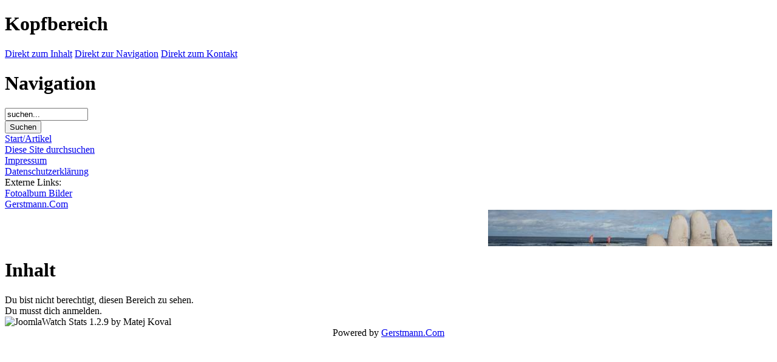

--- FILE ---
content_type: text/html; charset=UTF-8
request_url: https://gerstmann.net/Bookmarks/Politik/Im-Namen-der-Terrorbekaempfung-werden-unsere-Kollegen-verfolgt.html
body_size: 1519
content:
<?xml version="1.0" encoding="iso-8859-1"?>
<!DOCTYPE html PUBLIC "-//W3C//DTD XHTML 1.0 Transitional//EN"
	"http://www.w3.org/TR/xhtml1/DTD/xhtml1-transitional.dtd">
<html xmlns="http://www.w3.org/1999/xhtml" lang="de" xml:lang="de">
<head>
<meta http-equiv="Content-Type" content="text/html; charset=iso-8859-1" />
<title></title>
<meta name="description" content="" />
<meta name="keywords" content="" />
<link href="https://Gerstmann.Net/components/com_jcomments/tpl/default/style.css?v=12" rel="stylesheet" type="text/css" />
<script src="https://Gerstmann.Net/components/com_jcomments/js/jcomments-v2.1.js?v=7" type="text/javascript"></script>
<script src="https://Gerstmann.Net/components/com_jcomments/libraries/joomlatune/ajax.js?v=3" type="text/javascript"></script>
<base href="https://Gerstmann.Net/" />
	<link rel="shortcut icon" href="https://Gerstmann.Net/images/favicon.ico" />
	<meta http-equiv="Content-Type" content="text/html; charset=iso-8859-1" />
<link rel="shortcut icon" href="https://Gerstmann.Net/templates/i-cons/images/favicon.ico"/>
<link rel="stylesheet" type="text/css" href="https://Gerstmann.Net/templates/i-cons/css/template_css.css" />

<style type="text/css">
<!--
.bg01 {
	background:url(https://Gerstmann.Net/templates/i-cons/images/bg_01_20.jpg) top left no-repeat;
}
-->
</style>

</head>

<body>
<h1 class="struktur">Kopfbereich</h1>
<a class="struktur" href="#inhalt">Direkt zum Inhalt</a>
<a class="struktur" href="#navigation">Direkt zur Navigation</a>
<a class="struktur" href="#navigation">Direkt zum Kontakt</a>

<div class="menu_links"><div class="menu_links_02"><div class="menu_links_01"><div class="menu_links_03">
<div class="menu_links_content">
<a name="navigation"></a>
<h1 class="struktur">Navigation</h1>
		<table cellpadding="0" cellspacing="0" class="moduletable">
				<tr>
			<td>
							</td>
		</tr>
		</table>
				<table cellpadding="0" cellspacing="0" class="moduletable">
				<tr>
			<td>
				
<form action="index.php?option=com_search&amp;Itemid=5" method="get">
	<div class="search">
		<input name="searchword" id="mod_search_searchword" maxlength="20" alt="search" class="inputbox" type="text" size="15" value="suchen..."  onblur="if(this.value=='') this.value='suchen...';" onfocus="if(this.value=='suchen...') this.value='';" /><br/><input type="submit" value="Suchen" class="button"/>	</div>

	<input type="hidden" name="option" value="com_search" />
	<input type="hidden" name="Itemid" value="5" />	
</form>			</td>
		</tr>
		</table>
				<table cellpadding="0" cellspacing="0" class="moduletable">
				<tr>
			<td>
				
<table width="100%" border="0" cellpadding="0" cellspacing="0">
<tr align="left"><td><a href="https://Gerstmann.Net/" class="mainlevel" >Start/Artikel</a></td></tr>
<tr align="left"><td><a href="https://Gerstmann.Net/Such-Ergebnis.html" class="mainlevel" >Diese Site durchsuchen</a></td></tr>
<tr align="left"><td><a href="https://Gerstmann.Net/index.php?option=com_contact&Itemid=3" class="mainlevel" >Impressum</a></td></tr>
<tr align="left"><td><a href="https://Gerstmann.Net/Datenschutzerklaerung.html" class="mainlevel" >Datenschutzerklärung</a></td></tr>
<tr align="left"><td><span class="mainlevel" >Externe Links:</span></td></tr>
<tr align="left"><td><a href="https://de.Fotos.Gerstmann.Net" target="_blank" class="mainlevel" >Fotoalbum Bilder</a></td></tr>
<tr align="left"><td><a href="https://Gerstmann.Com" target="_blank" class="mainlevel" >Gerstmann.Com</a></td></tr>
</table>			</td>
		</tr>
		</table>
		</div>
</div></div></div></div>

<div class="bg_wide">
<div class="bg05"><div class="bg02"><div class="bg04"><div class="bg06"><div class="bg08">
<div class="bg01"><div class="bg03"><div class="bg07"><div class="bg09">
<div class="inhalt"> 


<table cellpadding="0" cellspacing="0" width="100%"><tbody>
<tr><td valign="top" width="50%">

		<div align= "right" id="user2">
				<div class="moduletable">
			<a href="https://Gerstmann.Net/banners/-/click17-html.html" target="_blank"><img src="https://Gerstmann.Net/images/banners/LosDedos.jpg" border="0" alt="Advertisement" /></a>		</div>
			</div>
	
</td></tr>
</tbody></table>

<div class="top">
	</div>
<a name="inhalt"></a>
<h1 class="struktur">Inhalt</h1>
Du bist nicht berechtigt, diesen Bereich zu sehen.<br />Du musst dich anmelden.                    <div>
                      		<table cellpadding="0" cellspacing="0" class="moduletable">
				<tr>
			<td>
				<img src='https://Gerstmann.Net/components/com_joomlawatch/img.php?rand=11521' border='0' alt='JoomlaWatch Stats 1.2.9 by Matej Koval' title='JoomlaWatch Stats 1.2.9'/>			</td>
		</tr>
		</table>
				<table cellpadding="0" cellspacing="0" class="moduletable">
				<tr>
			<td>
							</td>
		</tr>
		</table>
		                  </div>
                    
</div>
</div></div></div></div>
</div></div></div></div></div>
</div>

<div class="logo">
</div>
<div class="design">
<center>
	Powered by <a href="http://Gerstmann.Com">Gerstmann.Com</a>
</center>
</div>
<script defer src="https://static.cloudflareinsights.com/beacon.min.js/vcd15cbe7772f49c399c6a5babf22c1241717689176015" integrity="sha512-ZpsOmlRQV6y907TI0dKBHq9Md29nnaEIPlkf84rnaERnq6zvWvPUqr2ft8M1aS28oN72PdrCzSjY4U6VaAw1EQ==" data-cf-beacon='{"version":"2024.11.0","token":"095221c939034d9096c902d3d4fcb4f2","r":1,"server_timing":{"name":{"cfCacheStatus":true,"cfEdge":true,"cfExtPri":true,"cfL4":true,"cfOrigin":true,"cfSpeedBrain":true},"location_startswith":null}}' crossorigin="anonymous"></script>
</body>
</html>
